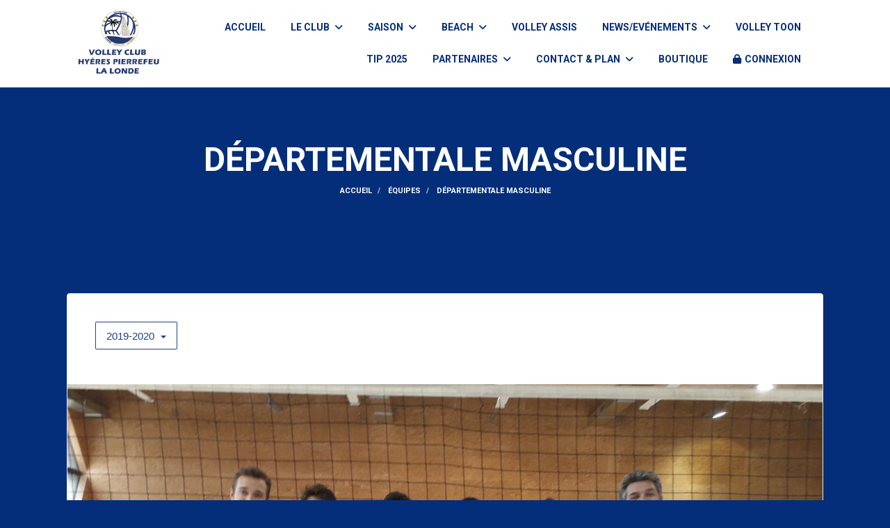

--- FILE ---
content_type: text/html; charset=UTF-8
request_url: https://volleyclubhyerespierrefeulalonde.fr/departementalemasculine/2019-2020
body_size: 10390
content:
<!DOCTYPE html><html lang="fr" data-theme="light" data-theme-preference="system"><head><meta charset="UTF-8" /><title>Départementale M | Volley Club Hyères Pierrefeu La Londe | VCHPL</title><meta name="description" content="Bienvenue sur le site officiel du VCHPL, le Volley Club Hyères Pierrefeu La Londe. Retrouvez toutes les informations sur le club, les actualités, les prochains matchs, les résultats ..." /><meta name="keywords" content="vchp, VCHPL , Volley Club Hyères Pierrefeu La Londe, volley club hyères pierrefeu, volley ball hyères, volley-ball hyères, volley ball pierrefeu, volley pierrefeu, volley var, club de sport hyères, volley hyeres, volley Hyeres, volley ball hyeres, beach volley hyeres, club de sport pierrefeu" /><meta name="robots" content="index, follow" /><link rel="icon" href="/public/2432/upload/theme/kal-theme-favicon_1.png" /><link rel="shortcut icon" href="/public/2432/upload/theme/kal-theme-favicon_1.png" /><link rel="apple-touch-icon-precomposed" href="/public/2432/upload/theme/kal-theme-apptouchicon.png" /><meta http-equiv="content-language" content="fr-FR" /><meta http-equiv="language" content="fr-FR" /><link rel="canonical" href="https://volleyclubhyerespierrefeulalonde.fr/departementalemasculine/2019-2020" /><meta name="theme-color" content="#042E7A" /><meta http-equiv="theme-color" content="#042E7A" /><meta name="twitter:card" content="summary_large_image"><meta name="twitter:title" content="Départementale M" /><meta name="twitter:description" content="Bienvenue sur le site officiel du VCHPL, le Volley Club Hyères Pierrefeu La Londe. Retrouvez toutes les informations sur le club, les actualités, les prochains matchs, les résultats ..." /><meta name="twitter:image:src" content="https://volleyclubhyerespierrefeulalonde.fr/public/2432/upload/images/equipes/6/1/departementale_1.jpg" /><meta name="twitter:domain" content="https://volleyclubhyerespierrefeulalonde.fr"><meta property="og:site_name" content="VCHPL" /><meta property="og:locale" content="fr_FR" /><meta property="og:url" content="https://volleyclubhyerespierrefeulalonde.fr/departementalemasculine/2019-2020" /><meta property="og:type" content="website" /><meta property="og:title" content="Départementale M" /><meta property="og:description" content="Bienvenue sur le site officiel du VCHPL, le Volley Club Hyères Pierrefeu La Londe. Retrouvez toutes les informations sur le club, les actualités, les prochains matchs, les résultats ..." /><meta property="og:image" content="https://volleyclubhyerespierrefeulalonde.fr/public/2432/upload/images/equipes/6/1/departementale_1.jpg" /><meta property="og:image:url" content="https://volleyclubhyerespierrefeulalonde.fr/public/2432/upload/images/equipes/6/1/departementale_1.jpg" /><meta property="op:markup_version" content="v1.0"><meta property="fb:pages" content="vhskqrqqclpwb98s3viqyfnk9g4mao" /><meta name="google-site-verification" content="j0bGCnp7E0QwLABrYNw17HSCV2_FS52QByt0WEql_R4" /><link rel="alternate" type="application/rss+xml" href="https://volleyclubhyerespierrefeulalonde.fr/rss/articles" title="Articles"><script type="application/ld+json">{
    "@context": "https://schema.org",
    "@graph": [
        {
            "@type": "Organization",
            "@id": "https://volleyclubhyerespierrefeulalonde.fr#organization",
            "name": "Volley Club Hyères Pierrefeu La Londe",
            "description": "Bienvenue sur le site officiel du VCHPL, le Volley Club Hyères Pierrefeu La Londe. Retrouvez toutes les informations sur le club, les actualités, les prochains matchs, les résultats ...",
            "logo": "//volleyclubhyerespierrefeulalonde.fr/public/2432/upload/theme/kal-theme-logo-header_1.png",
            "url": "https://volleyclubhyerespierrefeulalonde.fr"
        },
        {
            "@type": "WebSite",
            "@id": "https://volleyclubhyerespierrefeulalonde.fr#website",
            "url": "https://volleyclubhyerespierrefeulalonde.fr",
            "name": "Volley Club Hyères Pierrefeu La Londe",
            "publisher": {
                "@id": "https://volleyclubhyerespierrefeulalonde.fr#organization"
            }
        }
    ]
}</script><meta name="viewport" content="width=device-width, initial-scale=1, minimum-scale=1, maximum-scale=1, shrink-to-fit=no" /><link rel="stylesheet" type="text/css" href="//volleyclubhyerespierrefeulalonde.fr/css/font-face.php?20260110+13545" /><link rel="stylesheet" type="text/css" href="//cdn.kalisport.com/lib/bootstrap3/bootstrap.min.css?20260110+13545" /><link rel="stylesheet" type="text/css" href="//cdn.kalisport.com/lib/fontawesome/css/all.min.css?20260110+13545" /><link rel="stylesheet" type="text/css" href="//cdn.kalisport.com/css/weather-icons.min.css?20260110+13545" /><link rel="stylesheet" type="text/css" href="//cdn.kalisport.com/lib/smartmenus/addons/bootstrap/jquery.smartmenus.bootstrap.min.css?20260110+13545" /><link rel="stylesheet" type="text/css" href="//cdn.kalisport.com/lib/owlcarousel/assets/owl.carousel.min.css?20260110+13545" /><link rel="stylesheet" type="text/css" href="//cdn.kalisport.com/lib/bxslider/jquery.bxslider.min.css?20260110+13545" /><link rel="stylesheet" type="text/css" href="//volleyclubhyerespierrefeulalonde.fr/themes/premium_mariners/css/gen.php?20260110+13545" /><link rel="stylesheet" type="text/css" href="//volleyclubhyerespierrefeulalonde.fr/themes/premium_mariners/css/front-office.php?20260110+13545" /><link rel="stylesheet" type="text/css" href="//cdn.kalisport.com/lib/lightbox/css/lightbox.min.css?20260110+13545" /><link rel="stylesheet" type="text/css" href="//cdn.kalisport.com/lib/justifiedGallery/justifiedGallery.min.css?20260110+13545" /><link rel="stylesheet" type="text/css" href="//cdn.kalisport.com/lib/chosen/chosen.min.css?20260110+13545" /><link rel="stylesheet" type="text/css" href="//cdn.kalisport.com/lib/datepicker/css/datepicker3.min.css?20260110+13545" /><link rel="stylesheet" type="text/css" href="//volleyclubhyerespierrefeulalonde.fr/css/tarteaucitron_kalisport.php?20260110+13545" /><link rel="stylesheet" type="text/css" href="//cdn.kalisport.com/lib/bootstrap-sweetalert/dist/sweetalert.css?20260110+13545" /><noscript><div class="alert alert-danger no-round-corner no-margin">Votre navigateur ne supporte pas JavaScript et vous n'avez pas accès à toutes les fonctionnalités du site.<br /><strong>Veuillez vérifier que JavaScript est bien activé sur votre navigateur.</strong></div></noscript><script type="text/javascript">var KAL_RACINE_PATH = "/";var KAL_THEME_PATH = "themes/premium_mariners/";var KAL_PLUGINS_MAJ_DATE = "20260110+13545";var KAL_CKEDITOR_CSS = "/themes/premium_mariners/css/ckeditor.css?20260110+13545";var KAL_CKEDITOR_CONFIG = "/lib/ckeditor/config.js?20260110+13545";var KAL_DATATABLE_FRENCH_URL = "//cdn.kalisport.com/lib/datatables/French.json";var KAL_DATATABLE_SDOM = "<'header-container'l f><'row'<'col-sm-12'tr>><'footer-container'i p>";var KAL_IFRAMELY_APIKEY = "606302089c71717c7c3edb";var KAL_BLOCS_ENCARTPUB_SPEED = 5000;var KAL_BLOCS_ENCARTPUB_ANIMATION_SPEED = 1000;var KAL_BLOC_GAMELINE_AUTOPLAY = false;var SESSION_UTILISATEUR_ID = 0;</script><script type="text/javascript" src="//cdn.kalisport.com/lib/jquery.min.js?20260110+13545"  /></script><script type="text/javascript" src="//cdn.kalisport.com/lib/jquery-ui-1.11.4/jquery-ui.min.js"  /></script><script type="text/javascript" src="//cdn.kalisport.com/lib/bootstrap3/bootstrap.min.js?20260110+13545"  /></script><script type="text/javascript" src="//cdn.kalisport.com/lib/smartmenus/jquery.smartmenus.min.js?20260110+13545"  /></script><script type="text/javascript" src="//cdn.kalisport.com/lib/smartmenus/addons/bootstrap/jquery.smartmenus.bootstrap.min.js?20260110+13545"  /></script><script type="text/javascript" src="//cdn.kalisport.com/lib/lightbox/js/lightbox.min.js?20260110+13545"  /></script><script type="text/javascript" src="//cdn.kalisport.com/lib/fullcalendar/dist/index.global.min.js?20260110+13545"  /></script><script type="text/javascript" src="//cdn.kalisport.com/lib/fullcalendar/packages/core/locales/fr.global.min.js?20260110+13545"  /></script><script type="text/javascript" src="//cdn.kalisport.com/lib/jshashtable/hashtable.min.js?20260110+13545"  /></script><script type="text/javascript" src="//cdn.kalisport.com/lib/jquery.numberformatter-1.2.4.min.js?20260110+13545"  /></script><script type="text/javascript" src="//cdn.kalisport.com/lib/owlcarousel/owl.carousel.min.js?20260110+13545"  /></script><script type="text/javascript" src="//cdn.kalisport.com/lib/tarteaucitron/tarteaucitron.min.js?20260110+13545"  /></script><script type="text/javascript">
    var showEncarts = [];
    $(document).ready(function(){
        var gameline = '.gameline .carousel';
        if ($(gameline).length > 0) {
            var nbItem  = 0;
            $(gameline).each( function( index ) {
                var iTmp = $(this).find('.item').length;
                if(iTmp > nbItem) nbItem = iTmp;
            });

            var bLoop = false;
            var bNav = false;
            if (nbItem > 1) {
                bLoop = true;
                bNav = true;
            }

            $(gameline).owlCarousel({
                loop: bLoop,
                nav: bNav,
                navText: ['<i class="fa fa-solid fa-chevron-left">','<i class="fa fa-solid fa-chevron-right">'],
                dots: false,
                margin: 0,
                autoplay: KAL_BLOC_GAMELINE_AUTOPLAY,
                autoplayHoverPause: true,
                responsiveClass: true,
                responsive:{
                    0:{
                        items: 2
                    },
                    450:{
                        items: 3
                    },
                    600:{
                        items: 4
                    },
                    768:{
                        items: 5
                    },
                    840:{
                        items: 6
                    },
                    1000:{
                        items: 7
                    },
                    1200:{
                        items: 8
                    }
                }
            });
            str = gameline+' .owl-stage';
            $(str).width(  $(str).width() +2 );
        }

        /***********************/

      var carouselEncarts = '.owl-encarts';
      if( $(carouselEncarts).length > 0 ) {
        var maxItem   = 7;
        var bLoop     = true;
        var bAutoplay = true;

        var nbItem  = 0;
        $(carouselEncarts).each( function( index ) {
          var iTmp = $(this).find('.item').length;
          if(iTmp > nbItem) nbItem = iTmp;
        });

        if(nbItem < maxItem){
          maxItem   = nbItem;
          bLoop     = false;
          bAutoplay = false;
        }

        if( $(window).width() < 1000 ){
          bLoop     = true;
          bAutoplay = true;
        }

        $(carouselEncarts).on('initialized.owl.carousel',function(property){
            owlActiveEncarts();
        });

        $(carouselEncarts).owlCarousel({
            loop               : bLoop,
            nav                : false,
            dots               : false,
            autoplay           : bAutoplay,
            autoplayHoverPause : true,
            autoplayTimeout    : KAL_BLOCS_ENCARTPUB_SPEED,
            smartSpeed         : KAL_BLOCS_ENCARTPUB_ANIMATION_SPEED,
            margin             : 20,
            callbacks          : true,
            info               : true,
            responsiveClass    : true,
            responsive         : {
                0:{
                    items : 1
                },
                300:{
                    items : 2
                },
                600:{
                    items : 3
                },
                800:{
                    items : 4
                },
                1000:{
                    items : maxItem
                }
            }
        });

        $(carouselEncarts).on('changed.owl.carousel',function(property){
            owlActiveEncarts();
        });

        function owlActiveEncarts(){
            var hookBloc  = $(carouselEncarts).attr('data-hook');

            ctrlShowEncarts = [];

            $(carouselEncarts+' .owl-item.active').each( function( index ) {
                var eItem = $(this).find('.item');
                var id    = eItem.attr('data-id');
                var hook  = eItem.attr('data-hook');
                
                if(id != '' && hook != '' && isInView(this)){
                    if (typeof showEncarts[ hook ] === 'undefined'){
                        showEncarts[ hook ] = [];
                    }
    
                    ctrlShowEncarts[ id ] = true;
    
                    if (typeof showEncarts[ hook ][ id ] === 'undefined'){
                        // Appel AJAX
                        $.ajax({
                            url: KAL_RACINE_PATH + 'controller/partenaires/ajax.php?id=' + id + '&hook=' + hook
                        }).done(function() {
                            //console.log('Vue ++');
                        });
                    }
                }
            });

            showEncarts[ hookBloc ] = ctrlShowEncarts;
        }
      }

      /***********************/

      /***********************/

        var idSliderImg = '.slider-img';
        if ($(idSliderImg).length > 0) {
            var bLoop = true;
            var bAutoplay = true;
            var bNav = true;

            $(idSliderImg).each( function( index ) {
                var iTmp = $(this).find('.item').length;
                if (iTmp <= 1) {
                    bLoop = false;
                    bAutoplay = false;
                    bNav = false;
                }
            });

            $(idSliderImg).owlCarousel({
                loop               : bLoop,
                autoplay           : bAutoplay,
                autoplayHoverPause : bAutoplay,
                autoplayTimeout    : 5000,
                nav                : bNav,
                navText            : ['<i class="fa fa-solid fa-angle-left">','<i class="fa fa-solid fa-angle-right">'],
                dots               : true,
                margin             : 0,
                responsiveClass    : true,
                responsive         : {
                    0: { items: 1 }
                },
                callbacks : true,
                info      : true
            });
        }

        var idSliderImgCover = '.slider-cover.page-cover';
        if ($(idSliderImgCover).length > 0) {
            var bLoop = true;
            var bAutoplay = true;
            var bNav = true;

            $(idSliderImgCover).each( function( index ) {
                var iTmp = $(this).find('.item').length;
                if (iTmp <= 1) {
                    bLoop = false;
                    bAutoplay = false;
                    bNav = false;
                }
            });

            $(idSliderImgCover).owlCarousel({
                loop            : bLoop,
                autoplay        : bAutoplay,
                autoplayTimeout : 5000,
                nav             : bNav,
                navText         : ['<i class="fa fa-solid fa-angle-left">','<i class="fa fa-solid fa-angle-right">'],
                dots            : true,
                margin          : 0,
                responsiveClass : true,
                responsive : {
                    0: { items: 1 }
                },
                callbacks  : true,
                info       : true,
                autoHeight : true
            });
        }
    });
    (function() {
        var po = document.createElement('script'); po.type = 'text/javascript'; po.async = true;
        po.src = 'https://apis.google.com/js/plusone.js?publisherid=115078143669127937148';
        var s = document.getElementsByTagName('script')[0]; s.parentNode.insertBefore(po, s);
    })();
$('.carousel').carousel();
                    tarteaucitron.init({
                        //'privacyUrl': 'https://volleyclubhyerespierrefeulalonde.fr/protection-des-donnees', /* Privacy policy url */
                        'bodyPosition': 'bottom', /* or top to bring it as first element for accessibility */

                        'hashtag': '#tarteaucitron', /* Open the panel with this hashtag */
                        'cookieName': 'rgpdKAL-2432-volleyclubhyerespierrefeulalonde', /* Cookie name */
                    
                        'orientation': 'bottom', /* Banner position (top - bottom) */
                        
                        'groupServices': false, /* Group services by category */
                        'showDetailsOnClick': true, /* Click to expand the description */
                        'serviceDefaultState': 'wait', /* Default state (true - wait - false) */

                        'showAlertSmall': false, /* Show the small banner on bottom right */
                        'cookieslist': true, /* Show the cookie list */

                        'showIcon': false, /* Show cookie icon to manage cookies */
                        //'iconSrc': '', /* Optionnal: URL or base64 encoded image */
                        'iconPosition': 'BottomRight', /* Position of the icon between BottomRight, BottomLeft, TopRight and TopLeft */

                        'adblocker': false, /* Show a Warning if an adblocker is detected */

                        'DenyAllCta' : true, /* Show the deny all button */
                        'AcceptAllCta' : true, /* Show the accept all button when highPrivacy on */
                        'highPrivacy': true, /* Disable auto consent */
                        'alwaysNeedConsent': false, /* Ask the consent for 'Privacy by design' services */

                        'handleBrowserDNTRequest': true, /* If Do Not Track == 1, disallow all */
                    
                        'removeCredit': false, /* Remove credit link */
                        'moreInfoLink': true, /* Show more info link */
                        'useExternalCss': false, /* If false, the tarteaucitron.css file will be loaded */
                        'useExternalJs': false, /* If false, the tarteaucitron.js file will be loaded */
                    
                        'cookieDomain': '.volleyclubhyerespierrefeulalonde.fr', /* Shared cookie for subdomain website */

                        'readmoreLink': 'https://volleyclubhyerespierrefeulalonde.fr/protection-des-donnees', /* Change the default readmore link pointing to tarteaucitron.io */
                        
                        'mandatory': true, /* Show a message about mandatory cookies */
                        'mandatoryCta': true, /* Show the disabled accept button when mandatory on */
                    
                        //'customCloserId': '', /* Optional a11y: Custom element ID used to open the panel */

                        'googleConsentMode': false, /* Enable Google Consent Mode v2 for Google ads and GA4 */

                        'partnersList': false /* Details the number of partners on the popup and middle banner */
                    });
                </script></head><body id="body" class="fond" data-twttr-rendered="true" itemscope itemtype="http://schema.org/Blog" data-theme="premium_mariners" data-srv="x094"><div id="scroll-top"></div><div id="website-container"><div id="hook-header"></div>

<div id="header-container">
    <div id="header">

        <div class="navbar navbar-transparent">
            <div class="container">

                <div id="header-inside-container">
                    <div class="navbar-header">
                                                <ul id="menu-user-mobile" class="visible-xs">
                                                            <li class="h-font text-center">
                                    <a href="https://volleyclubhyerespierrefeulalonde.fr/connexion">
                                        <i class="fa fa-solid fa-lock m0"></i>
                                        <span class="str-min h-font">
                                                                                            Connexion
                                                                                    </span>
                                    </a>
                                </li>
                                                    </ul>

                        <button 
                            type="button" 
                            class="navbar-toggle collapsed" 
                            data-toggle="collapse" 
                            data-target="#menu-container" 
                            aria-expanded="false"
                        >
                            <span class="visible-xs h-font">Menu</span>
                            <span class="burger">
                                <span class="icon-bar"></span>
                                <span class="icon-bar"></span>
                                <span class="icon-bar"></span>
                            </span>
                        </button>

                        <a href="https://volleyclubhyerespierrefeulalonde.fr" class="navbar-brand">
                                                            <img src="/public/2432/upload/theme/kal-theme-logo-header_1.png" alt="Logo Volley Club Hyères Pierrefeu La Londe" />
                                                    </a>
                    </div><!-- /.navbar-header -->

                                        <div 
                        id="menu-container" 
                        class="navbar navbar-collapse collapse"
                    >
                        <ul 
                            id="menu" 
                            class="nav navbar-nav sm" 
                        >
                            
                        <li class="h-font ">
                <a 
                    href="https://volleyclubhyerespierrefeulalonde.fr"
                                    >
                    Accueil
                                    </a>

                            </li>
                                <li class="h-font ">
                <a 
                    href="https://volleyclubhyerespierrefeulalonde.fr/clubvchp"
                                    >
                    Le club
                    <i class="fa fa-solid fa-angle-down ml4 mr0"></i>                </a>

                                    <ul class="dropdown-menu">
                                                                                    <li class="">
                                    <a 
                                        href="https://volleyclubhyerespierrefeulalonde.fr/bureauduvchpl"
                                                                            >
                                        Le bureau
                                        <i class="fa fa-solid fa-angle-right"></i>                                    </a>

                                                                            <ul class="dropdown-menu">
                                                                                                                                                <li>
                                                        <a 
                                                            href="https://volleyclubhyerespierrefeulalonde.fr/bureauduvchpl-1"
                                                                                                                    >
                                                            BUREAU
                                                        </a>
                                                    </li>
                                                                                                                                    </ul>
                                                                    </li>
                                                                                                                <li class="">
                                    <a 
                                        href="https://volleyclubhyerespierrefeulalonde.fr/inscription"
                                                                            >
                                        Inscription
                                                                            </a>

                                                                    </li>
                                                                                                                <li class="">
                                    <a 
                                        href="https://volleyclubhyerespierrefeulalonde.fr/documents"
                                                                            >
                                        Documents
                                                                            </a>

                                                                    </li>
                                                                                                                <li class="">
                                    <a 
                                        href="https://volleyclubhyerespierrefeulalonde.fr/palmaresduvchp"
                                                                            >
                                        Palmarès
                                                                            </a>

                                                                    </li>
                                                                                                                <li class="">
                                    <a 
                                        href="https://volleyclubhyerespierrefeulalonde.fr/labelsduvchp"
                                                                            >
                                        Labels
                                                                            </a>

                                                                    </li>
                                                                                                                <li class="">
                                    <a 
                                        href="https://volleyclubhyerespierrefeulalonde.fr/photosduvchp"
                                                                            >
                                        Photos
                                                                            </a>

                                                                    </li>
                                                                        </ul>
                            </li>
                                <li class="h-font ">
                <a 
                    href="https://volleyclubhyerespierrefeulalonde.fr/saisonduvchp"
                                    >
                    Saison
                    <i class="fa fa-solid fa-angle-down ml4 mr0"></i>                </a>

                                    <ul class="dropdown-menu">
                                                                                    <li class="">
                                    <a 
                                        href="https://volleyclubhyerespierrefeulalonde.fr/resultatsetmatchsduvchp"
                                                                            >
                                        Résultats / Matchs
                                                                            </a>

                                                                    </li>
                                                                        </ul>
                            </li>
                                <li class="h-font ">
                <a 
                    href="https://volleyclubhyerespierrefeulalonde.fr/beachvchpl"
                                    >
                    BEACH
                    <i class="fa fa-solid fa-angle-down ml4 mr0"></i>                </a>

                                    <ul class="dropdown-menu">
                                                                                    <li class="">
                                    <a 
                                        href="https://volleyclubhyerespierrefeulalonde.fr/beach"
                                                                            >
                                        Beach Volley avec Yull
                                                                            </a>

                                                                    </li>
                                                                                                                <li class="">
                                    <a 
                                        href="https://volleyclubhyerespierrefeulalonde.fr/beachloisirs"
                                                                            >
                                        Beach Volley loisirs adultes
                                                                            </a>

                                                                    </li>
                                                                        </ul>
                            </li>
                                <li class="h-font ">
                <a 
                    href="https://volleyclubhyerespierrefeulalonde.fr/volleyassis"
                                    >
                    VOLLEY ASSIS
                                    </a>

                            </li>
                                <li class="h-font ">
                <a 
                    href="https://volleyclubhyerespierrefeulalonde.fr/articlesduvchp"
                                    >
                    News/Evénements
                    <i class="fa fa-solid fa-angle-down ml4 mr0"></i>                </a>

                                    <ul class="dropdown-menu">
                                                                                    <li class="">
                                    <a 
                                        href="https://volleyclubhyerespierrefeulalonde.fr/beachete2024"
                                                                            >
                                        PROGRAMME BEACH ETE 2025
                                                                            </a>

                                                                    </li>
                                                                                                                <li class="">
                                    <a 
                                        href="https://volleyclubhyerespierrefeulalonde.fr/forums-des-associations-2024-2025"
                                                                            >
                                        FORUMS DES ASSOCIATIONS 2025-2026
                                                                            </a>

                                                                    </li>
                                                                                                                <li class="">
                                    <a 
                                        href="https://volleyclubhyerespierrefeulalonde.fr/halloween2024"
                                                                            >
                                        HALLOWEEN 2025
                                                                            </a>

                                                                    </li>
                                                                                                                <li class="">
                                    <a 
                                        href="https://volleyclubhyerespierrefeulalonde.fr/tournoi-fluo-vchpl"
                                                                            >
                                        TOURNOI FLUO
                                                                            </a>

                                                                    </li>
                                                                                                                <li class="">
                                    <a 
                                        href="https://volleyclubhyerespierrefeulalonde.fr/tounoivolleyassisvchpl"
                                                                            >
                                        TOURNOI VOLLEY ASSIS
                                                                            </a>

                                                                    </li>
                                                                                                                <li class="">
                                    <a 
                                        href="https://volleyclubhyerespierrefeulalonde.fr/coupe-de-france-pro"
                                                                            >
                                        COUPE DE FRANCE PRO
                                                                            </a>

                                                                    </li>
                                                                        </ul>
                            </li>
                                <li class="h-font ">
                <a 
                    href="https://volleyclubhyerespierrefeulalonde.fr/volleytoon"
                                    >
                    VOLLEY TOON
                                    </a>

                            </li>
                                <li class="h-font ">
                <a 
                    href="https://volleyclubhyerespierrefeulalonde.fr/tip"
                                    >
                    TIP 2025
                                    </a>

                            </li>
                                <li class="h-font ">
                <a 
                    href="https://volleyclubhyerespierrefeulalonde.fr/partenaires"
                                    >
                    Partenaires
                    <i class="fa fa-solid fa-angle-down ml4 mr0"></i>                </a>

                                    <ul class="dropdown-menu">
                                                                                    <li class="">
                                    <a 
                                        href="https://volleyclubhyerespierrefeulalonde.fr/nospartenairesvchp"
                                                                            >
                                        Nos partenaires
                                                                            </a>

                                                                    </li>
                                                                                                                <li class="">
                                    <a 
                                        href="https://volleyclubhyerespierrefeulalonde.fr/devenirpartenaireduvchp"
                                                                            >
                                        Devenir partenaire
                                                                            </a>

                                                                    </li>
                                                                        </ul>
                            </li>
                                <li class="h-font ">
                <a 
                    href="https://volleyclubhyerespierrefeulalonde.fr/contactetplan"
                                    >
                    Contact &amp; plan
                    <i class="fa fa-solid fa-angle-down ml4 mr0"></i>                </a>

                                    <ul class="dropdown-menu">
                                                                                    <li class="">
                                    <a 
                                        href="https://volleyclubhyerespierrefeulalonde.fr/contactvchp"
                                                                            >
                                        Nous contacter
                                                                            </a>

                                                                    </li>
                                                                                                                <li class="">
                                    <a 
                                        href="https://volleyclubhyerespierrefeulalonde.fr/gymnases"
                                                                            >
                                        Gymnases
                                        <i class="fa fa-solid fa-angle-right"></i>                                    </a>

                                                                            <ul class="dropdown-menu">
                                                                                                                                                <li>
                                                        <a 
                                                            href="https://volleyclubhyerespierrefeulalonde.fr/gymnasedecostebelle"
                                                                                                                    >
                                                            Gymnase de Costebelle
                                                        </a>
                                                    </li>
                                                                                                                                                                                                <li>
                                                        <a 
                                                            href="https://volleyclubhyerespierrefeulalonde.fr/gymnasedupasdelagarenne"
                                                                                                                    >
                                                            Gymnase du Pas de la Garenne
                                                        </a>
                                                    </li>
                                                                                                                                                                                                <li>
                                                        <a 
                                                            href="https://volleyclubhyerespierrefeulalonde.fr/gymnasedelalonde"
                                                                                                                    >
                                                            Gymnase de La Londe
                                                        </a>
                                                    </li>
                                                                                                                                                                                                <li>
                                                        <a 
                                                            href="https://volleyclubhyerespierrefeulalonde.fr/gymnasedugolfhotel"
                                                                                                                    >
                                                            Gymnase du Golf Hôtel
                                                        </a>
                                                    </li>
                                                                                                                                    </ul>
                                                                    </li>
                                                                                                                <li class="">
                                    <a 
                                        href="https://volleyclubhyerespierrefeulalonde.fr/terrainsdelapalmeraie"
                                                                            >
                                        Terrains de la Palmeraie
                                                                            </a>

                                                                    </li>
                                                                        </ul>
                            </li>
                                <li class="h-font ">
                <a 
                    href="https://volleyclubhyerespierrefeulalonde.fr/boutique"
                                    >
                    BOUTIQUE
                                    </a>

                            </li>
            
                                                                                        <li class="h-font hidden-xs">
                                    <a href="https://volleyclubhyerespierrefeulalonde.fr/connexion">
                                        <i class="fa fa-solid fa-lock mr5"></i>Connexion                                    </a>
                                </li>
                                                    </ul>
                    </div>
                </div><!-- /#header-inside-container -->

            </div><!-- /.container -->
        </div><!-- /.navbar-transparent -->
    </div><!-- #header -->

    <div id="hook-pre-contenu"></div>

</div><!-- #header-container -->
    <div class="page-heading">
        <div class="container">
            <h1 class="page-title">
                                    DÉPARTEMENTALE MASCULINE
                            </h1>
                            <ol class="breadcrumb h-font">
                                                                        <li itemprop="itemListElement" itemscope itemtype="http://schema.org/ListItem">
                                <a href="https://volleyclubhyerespierrefeulalonde.fr" itemprop="item">
                                    <span itemprop="name">Accueil</span>
                                </a>
                            </li>
                                                                                                <li itemprop="itemListElement" itemscope itemtype="http://schema.org/ListItem">
                                <a href="https://volleyclubhyerespierrefeulalonde.fr/equipesduvchp" itemprop="item">
                                    <span itemprop="name">Équipes</span>
                                </a>
                            </li>
                                                                                                <li itemprop="itemListElement" itemscope itemtype="http://schema.org/ListItem" class="active">
                                <a href="https://volleyclubhyerespierrefeulalonde.fr/departementalemasculine/2019-2020" itemprop="item">
                                    <span itemprop="name">DÉPARTEMENTALE MASCULINE</span>
                                </a>
                            </li>
                                                            </ol>
                    </div><!-- /.container -->
    </div><!-- /.page-heading -->




    

<div class="container">
    <div id="page" class="equipe-fiche departementalemasculine row">
        <div id="content" class="col-md-12 col-sm-12 ">

<div class="panel panel-primary">
    
            <div class="panel-body">
            <div class="header">
                                    <div class="btn-group">
        <button type="button" class="btn btn-default dropdown-toggle" data-toggle="dropdown">
                                                                                                                                                                        2019-2020                        <span class="ml5 caret"></span>
        </button>
        <ul class="dropdown-menu">
                            <li class="">
                        <a href="https://volleyclubhyerespierrefeulalonde.fr/departementalemasculine/2024-2025">Saison 2024-2025</a>
                </li>
                            <li class="">
                        <a href="https://volleyclubhyerespierrefeulalonde.fr/departementalemasculine/2023-2024">Saison 2023-2024</a>
                </li>
                            <li class="">
                        <a href="https://volleyclubhyerespierrefeulalonde.fr/departementalemasculine/2022-2023">Saison 2022-2023</a>
                </li>
                            <li class="">
                        <a href="https://volleyclubhyerespierrefeulalonde.fr/departementalemasculine/2021-2022">Saison 2021-2022</a>
                </li>
                            <li class="">
                        <a href="https://volleyclubhyerespierrefeulalonde.fr/departementalemasculine/2020-2021">Saison 2020-2021</a>
                </li>
                            <li class="active">
                        <a href="https://volleyclubhyerespierrefeulalonde.fr/departementalemasculine/2019-2020">Saison 2019-2020</a>
                </li>
                    </ul>
    </div>

            </div>

            </div><!-- /.panel-body -->
            
                                                            <div class="page-cover">
                        <a href="/public/2432/upload/images/equipes/6/1/departementale_1.jpg" data-lightbox="equipe" title="">
                            <img src="/assets/img/default-ll.png" data-src="/public/2432/upload/images/equipes/6/1/departementale_1.jpg" 
                                 alt="DÉPARTEMENTALE MASCULINE - Volley Club Hyères Pierrefeu La Londe" class="kll" />
                                                    </a>
                    </div>
                            
                        
            <!-- Nav tabs -->
            <ul class="nav nav-tabs nav-justified hidden-print" role="tablist">
                <li role="presentation" class="active"><a href="#infos" aria-controls="infos" role="tab" data-toggle="tab">Infos</a></li>
                                                    <li role="presentation"><a href="#matchs" aria-controls="matchs" role="tab" data-toggle="tab">Calendrier</a></li>
                                                            </ul>

            <!-- Tab panes -->
            <div class="tab-content">
                <div role="tabpanel" class="tab-pane active" id="infos">
                    
                                        
                                        
                                        
                    
                    
                    
                    
                    
                    
                </div>
                                                    <div role="tabpanel" class="tab-pane" id="matchs">
                        <div class="table-responsive">
  <table class="table table-striped table-sm table-bordered table-matchs">
                                                    
                  
        
                                                                                    
                            
          <tr class="active">
            <td colspan="5" class="text-center h-font">Mars 2020</td>
          </tr>
                
        <tr>
          <td class="text-center">
            <span class="hidden-xs">07 mars</span>
            <span class="visible-xs">07/03</span>
          </td>
          <td class="text-right">
                          <span class="hidden-xs"><strong>DÉPARTEMENTALE MASCULINE</strong></span>
              <span class="visible-xs"><strong>DEPM</strong></span>
                        
                          <img class="logo-club home hidden-xs" src="/public/2432/upload/images/clubs/logo-volley-club-hyeres-pierrefeu-la-londe-carre.png" />
                      </td>
          <td class="text-center score">
                        
            <span class="u-hover"><strong>3</strong>&nbsp;-&nbsp;1</span>
            
                        
                        
                        
            <script type="application/ld+json">
              {
                "@context": "https://schema.org/",
                "@type": "SportEvent",
                "name": "DÉPARTEMENTALE MASCULINE - DRAGUIGNAN / LE LUC",
                "url": "",
                "startDate": "2020-03-07T17:00+02:00",
                "awayTeam": {
                  "@type": "SportTeam",
                  "name" : "DRAGUIGNAN / LE LUC",
                  "sameAs" : ""
                },
                "homeTeam": {
                  "@type": "SportTeam",
                  "name" : "DÉPARTEMENTALE MASCULINE",
                  "sameAs" : "https://volleyclubhyerespierrefeulalonde.fr"
                }
              }
            </script>
              
          </td>
          <td class="text-left">
                          <img class="logo-club away hidden-xs" src="https://volleyclubhyerespierrefeulalonde.fr/assets/img/icones/undefined-logo.png" />
            
                          <span class="hidden-xs">DRAGUIGNAN / LE LUC</span>
              <span class="visible-xs">DRAGUIGNAN / LE LUC</span>
                      </td>
          <td class="text-center hidden-xs"><span class="label label-warning">DEP</span></td>
        </tr>      
                                          
                  
        
                                                                                    
                
        <tr>
          <td class="text-center">
            <span class="hidden-xs">21 mars</span>
            <span class="visible-xs">21/03</span>
          </td>
          <td class="text-right">
                          <span class="hidden-xs">DÉPARTEMENTALE MASCULINE</span>
              <span class="visible-xs">DEPM</span>
                        
                          <img class="logo-club home hidden-xs" src="/public/2432/upload/images/clubs/logo-volley-club-hyeres-pierrefeu-la-londe-carre.png" />
                      </td>
          <td class="text-center score">
                        
            <span class="u-hover">Annulé</span>
            
                        
                        
                        
            <script type="application/ld+json">
              {
                "@context": "https://schema.org/",
                "@type": "SportEvent",
                "name": "DÉPARTEMENTALE MASCULINE - VIDAUBAN",
                "url": "",
                "startDate": "2020-03-21T15:00+02:00",
                "awayTeam": {
                  "@type": "SportTeam",
                  "name" : "VIDAUBAN",
                  "sameAs" : "http://club.quomodo.com/vidauban-volleyball"
                },
                "homeTeam": {
                  "@type": "SportTeam",
                  "name" : "DÉPARTEMENTALE MASCULINE",
                  "sameAs" : "https://volleyclubhyerespierrefeulalonde.fr"
                }
              }
            </script>
              
          </td>
          <td class="text-left">
                          <img class="logo-club away hidden-xs" src="/public/2432/upload/images/clubs-adverses/logo-vidauban-volley-ball.png" />
            
                          <span class="hidden-xs">VIDAUBAN</span>
              <span class="visible-xs">VIDAUBAN</span>
                      </td>
          <td class="text-center hidden-xs"><span class="label label-warning">DEP</span></td>
        </tr>      
           
  </table>
</div>                    </div>
                                                            </div>
        
</div><!-- /.panel -->            

                                                                <div class="social-share panel">
    
    <div class="row">
        <div class="col-xs-3">
            <a 
                class="btn btn-whatsapp btn-block" 
                href="https://api.whatsapp.com/send?text=https://volleyclubhyerespierrefeulalonde.fr/departementalemasculine/2019-2020"
                target="_blank"
            >
                <i class="fa fa-brands fa-whatsapp m0"></i>
                <span class="hidden-xs ml10">Partager sur WhatsApp</span>
            </a>
        </div><!-- /.col -->

        <div class="col-xs-3">
            <a 
                class="btn btn-facebook btn-block" 
                href="https://www.facebook.com/sharer/sharer.php?u=https://volleyclubhyerespierrefeulalonde.fr/departementalemasculine/2019-2020&fbrefresh=kalisport" 
                target="_blank"
            >
                <i class="fa fa-brands fa-facebook-f m0"></i>
                <span class="hidden-xs ml10">Partager sur Facebook</span>
            </a>
        </div><!-- /.col -->

        <div class="col-xs-3">
            <a 
                class="btn btn-linkedin btn-block" 
                href="https://www.linkedin.com/sharing/share-offsite/?url=https://volleyclubhyerespierrefeulalonde.fr/departementalemasculine/2019-2020" 
                target="_blank"
            >
                <i class="fa fa-brands fa-linkedin m0"></i>
                <span class="hidden-xs ml10">Partager sur LinkedIn</span>
            </a>
        </div><!-- /.col -->

        <div class="col-xs-3">
            <a 
                class="btn btn-twitter btn-block" 
                href="https://x.com/intent/post/?url=https://volleyclubhyerespierrefeulalonde.fr/departementalemasculine/2019-2020" 
                target="_blank"
            >
                <i class="fa fa-brands fa-x-twitter m0"></i>
                <span class="hidden-xs ml10">Partager sur X</span>
            </a>
        </div><!-- /.col -->
    </div><!-- /.row -->

</div><!-- /.social-share -->                            
        </div> <!-- END CONTENT -->
        
                
        <div class="clearfix"></div>
    </div> <!-- END PAGE -->
    
</div> <!--  END CONTAINER -->

<div id="hook-post-contenu">
        <div id="footer-social-club" class="bloc-social-club text-center panel">
        <div class="container">
                            <h3><span>Réseaux sociaux du club</span></h3>
                        
            <div class="social-group">  
                                    <div class="social-item">
                        <a href="https://www.facebook.com/volleyclubhyerespierrefeulalonde/" target="_blank" style="color: #3b5998;">
                            <i class="fa fa-brands fa-facebook"></i>
                        </a>
                    </div>
                                    <div class="social-item">
                        <a href="https://www.youtube.com/@VCHP2L83" target="_blank" style="color: #ff0000;">
                            <i class="fa fa-brands fa-youtube"></i>
                        </a>
                    </div>
                                    <div class="social-item">
                        <a href="https://www.instagram.com/vchpl83/" target="_blank" style="color: #405de6;">
                            <i class="fa fa-brands fa-instagram"></i>
                        </a>
                    </div>
                            </div>
            
        </div>
    </div>

</div>

<div id="footer-container">
    <div class="container">
        <div id="footer">
            <div id="menu-footer">
                <ul>
                                                                                                        <li>
                                    <a class="h-font"
                                                                                    href="https://volleyclubhyerespierrefeulalonde.fr/protection-des-donnees"
                                                                                
                                                                            >
                                        Protection des données  
                                    </a>
                                </li>
                                                                                                                <li>
                                    <a class="h-font"
                                                                                    href="https://volleyclubhyerespierrefeulalonde.fr/plan-du-site"
                                                                                
                                                                            >
                                        Plan du site  
                                    </a>
                                </li>
                                                                                                                <li>
                                    <a class="h-font"
                                                                                    href="https://volleyclubhyerespierrefeulalonde.fr/mentions-legales"
                                                                                
                                                                            >
                                        Mentions Légales  
                                    </a>
                                </li>
                                                                                                                <li>
                                    <a class="h-font"
                                                                                    href="#tarteaucitron"
                                                                                
                                                                            >
                                        Gestion des cookies  
                                    </a>
                                </li>
                                                                                        </ul>
            </div>
        </div>
    </div>
    
    <div id="footer-signature">
        <div class="container">
            <div class="row">
                <div class="col-sm-9">
                    <p class="name h-font">Volley Club Hyères Pierrefeu La Londe</p>                    <p>
                        &copy; 2026 Tous droits réservés 
                        
                                                                            - Propulsé par <a href="https://www.kalisport.com/kalisport/logiciel/volley-ball" target="_blank">Kalisport, logiciel tout-en-un pour club de volley</a>
                                            </p>
                </div>
                <div class="col-sm-3 logo-container">
                                            <a href="https://volleyclubhyerespierrefeulalonde.fr/" title="Page d'accueil" class="logo">
                            <img src="/public/2432/upload/theme/kal-theme-logo-footer.png" alt="Logo Volley Club Hyères Pierrefeu La Londe" />
                        </a>
                                    </div>
            </div>
        </div>
    </div>
</div>

<div id="hook-footer"></div></div><!-- /#website-container --><div id="js-container" class="hidden"><script type="text/javascript" src="//cdn.kalisport.com/js/ajax-upload/custom.min.js?20260110+13545"  /></script><script type="text/javascript" src="//cdn.kalisport.com/lib/justifiedGallery/jquery.justifiedGallery.min.js?20260110+13545"  /></script><script type="text/javascript" src="//cdn.kalisport.com/lib/bxslider/jquery.bxslider.min.js?20260110+13545"  /></script><script type="text/javascript" src="//volleyclubhyerespierrefeulalonde.fr/js/kalisport.min.js?20260110+13545"  /></script><script type="text/javascript" src="//cdn.kalisport.com/lib/chosen/chosen.jquery.min.js?20260110+13545"  /></script><script type="text/javascript" src="//cdn.kalisport.com/lib/datepicker/js/bootstrap-datepicker.min.js?20260110+13545"  /></script><script type="text/javascript" src="//cdn.kalisport.com/lib/datepicker/js/locales/bootstrap-datepicker.fr.js?20260110+13545"  /></script><script type="text/javascript" src="//cdn.kalisport.com/lib/bootstrap-sweetalert/dist/sweetalert.min.js?20260110+13545"  /></script><script type="text/javascript" src="//cdn.kalisport.com/js/sweetalert.kalisport.min.js?20260110+13545"  /></script><script type="text/javascript" src="//cdn.kalisport.com/lib/jquery.lazy/jquery.lazy.min.js?20260110+13545"  /></script><script type="text/javascript" src="//cdn.kalisport.com/lib/jquery.lazy/jquery.lazy.plugins.min.js?20260110+13545"  /></script><script type="text/javascript">$('.dropdown-toggle').dropdown();$('.js-gallery').justifiedGallery({ 'rowHeight': 152, 'captions': false, 'cssAnimation': true, 'fixedHeight': true });
    var pauseValue = parseInt(KAL_BLOCS_ENCARTPUB_SPEED) + parseInt(KAL_BLOCS_ENCARTPUB_ANIMATION_SPEED);
    $('.bxencarts').bxSlider({
        mode: 'fade',
        captions: false,
        auto: true,
        pause: pauseValue,
        autoControls: false,
        slideMargin: 0,
        pager: false,
        controls: false,
        autoHover: true,
        adaptiveHeight: true,
        onSlideAfter: function(currentSlide, totalSlides, currentSlideHtmlObject){
            ctrlShowEncarts = [];

            var id = $(currentSlide).attr('data-id');
            var hook = $(currentSlide).attr('data-hook');

            if(id != '' && hook != '' && isInView(this)){
                if (typeof showEncarts[ hook ] === 'undefined'){
                    showEncarts[ hook ] = [];
                }

                ctrlShowEncarts[ id ] = true;

                if ( typeof showEncarts[ hook ][ id ] === 'undefined' ){
                    // Appel AJAX
                    $.ajax({
                        url: KAL_RACINE_PATH + 'controller/partenaires/ajax.php?id=' + id + '&hook=' + hook
                    }).done(function() {
                        //console.log('Vue ++');
                    });
                }
            }

            showEncarts[ hook ] = ctrlShowEncarts;
        }
    });

    $('.pagevisuel-slider').bxSlider({
        mode: 'fade',
        captions: false,
        slideMargin: 0,
        pager: true,
        pagerCustom: '#pagevisuel-slider-pager',
        controls: true,
        adaptiveHeight: true,
        captions: true
    });

            $(document).ready(function () {
                // TOOLTIP - BOOTSTRAP
                $('body').tooltip({
                    selector: '[data-toggle=tooltip]',
                    container: 'body'
                });
            });
        
            // CHOSEN MULTI-SELECT
            $('.chosen-select').chosen({
                allow_single_deselect: true,
                enable_split_word_search: true,
                search_contains: true,
                placeholder_text_multiple: ' ',
                placeholder_text_single: ' ',
                no_results_text: 'Oups, aucun résultat pour '
            });
        
            $(function() {
                $('.datepicker').datepicker({
                    format: 'dd/mm/yyyy',
                    todayBtn: true,
                    language: 'fr',
                    autoclose: true,
                    todayHighlight: true,
                });
                
                $('.datepicker-birth').datepicker({
                    format: 'dd/mm/yyyy',
                    todayBtn: true,
                    language: 'fr',
                    autoclose: true,
                    todayHighlight: true,
                    endDate: '20/Jan/2026'
                });
            });
        
                $(function() {
                    $('.kll').Lazy({
                        effect: 'fadeIn',
                        effectTime: 60,
                        threshold: 500,
                        delay: 0,
                        afterLoad: function(element) {
                            var el = element instanceof jQuery ? element : $(element);
                            var owlItem = el.closest('.owl-item');
                            if (!owlItem.length) {
                                return;
                            }

                            // Check parent carousel
                            var owlCarousel = owlItem.closest('.owl-carousel');
                            if (!owlCarousel.length) {
                                return;
                            }

                            setTimeout(function() {
                                var api = owlCarousel.data('owl.carousel') || owlCarousel.data('owlCarousel') || owlCarousel.data('OwlCarousel');
                                if (api) {
                                    api.invalidate('height');
                                    api.invalidate('width');
                                    api.refresh();
                                } else {
                                    owlCarousel.trigger('invalidate.owl.carousel').trigger('refresh.owl.carousel');
                                }

                                // On vide la hauteur du premier slide
                                owlCarousel.find('.owl-stage-outer').css('height', '');
                            }, 100);
                        }
                    });
                });
            
                $(document).ready(function () {
                    $('form').submit(function () {
                        // Input
                        $(this).find('input[type=submit]').addClass('disabled');

                        // Button
                        $(this).find('button[type=submit]').addClass('disabled');
                        $(this).find('button[type=submit] .fa').addClass('fa-spinner fa-spin');
                        //
                        $(this).find('button[type=submit].btn-export').removeClass('disabled');
                        $(this).find('button[type=submit].btn-export .fa').removeClass('fa-spinner fa-spin');
                    });
                });
            
                    $(document).ready(function () {
                        $('form.secureForm #answerKa175p0rtFirstName').val('');
                        $('form.secureForm .btn-submit').attr('type', 'submit');
                    });
                
                function strstr(haystack, needle, bool) {
                    var pos = 0;
            
                    haystack += "";
                    pos = haystack.indexOf(needle); 
                    
                    if (pos == -1) {
                        return false;
                    } else {
                        if (bool) {
                            return haystack.substr(0, pos);
                        } else {
                            return haystack.slice(pos);
                        }
                    }
                }
            
                tarteaucitron.user.matomoId = 2577;
                tarteaucitron.user.matomoHost = '//piwik.alkante.com/';
                (tarteaucitron.job = tarteaucitron.job || []).push('matomo');
            </script></div></body></html>

--- FILE ---
content_type: text/css; charset=UTF-8
request_url: https://volleyclubhyerespierrefeulalonde.fr/themes/premium_mariners/css/gen.php?20260110+13545
body_size: 1610
content:
/** Load from cache **/@import url("//fonts.googleapis.com/css?family=Lato:300,400,300italic,400italic,700,900|Roboto:400,400i,700,700i");@import url("//cdn.kalisport.com/css/super-gen.css?20260110+13545");::selection{background-color:#042E7A;color:#FFFFFF;}h1,h2,h3,h4,h5,h6,.h-font{font-family:'Roboto',sans-serif;font-weight:700;}#content #a-la-une .main{min-width:100%;margin-bottom:15px;}#content #a-la-une .main h1 a:hover,#content #a-la-une .main h2 a:hover{color:#042E7A;}#content #a-la-une ul.liste-items{border-top:1px solid #DDD;}#content #a-la-une > ul.liste-items:first-child{border-top:0;}#content #a-la-une > ul.liste-items:first-child li:first-child > div{padding-top:0;}#content #a-la-une.liste .main .container{position:relative;width:auto;padding:0;}#content #a-la-une.liste .main .container{background:#f1f1f1;}#content #a-la-une.liste .main .cover{width:100%;display:block;border-bottom:3px solid #042E7A;height:auto;max-height:450px;overflow:hidden;text-align:center;padding:0;}#content #a-la-une.liste .main .cover img{max-height:100%;left:50%;margin-left:-100%;position:relative;width:auto;max-width:100%;}#content #a-la-une.liste .main .text{text-align:left;padding:8px;}#content #a-la-une.liste .main h1{background:none;}#content #a-la-une.liste .main h1 a{color:#042E7A;text-transform:none;display:block;line-height:1;margin-bottom:5px;}#content #a-la-une.liste .main .meta,#content #a-la-une.liste .main .meta time{font-size:11px;color:#666;}#content #a-la-une.vignettes .container{position:relative;width:auto;padding:0;}#content #a-la-une.vignettes .container,#content #a-la-une.vignettes .row.bloc > div > div{background:#f1f1f1;}#content #a-la-une.vignettes .cover{width:100%;display:block;border-bottom:3px solid #042E7A;height:auto;max-height:450px;overflow:hidden;text-align:center;padding:0;}#content #a-la-une.vignettes .cover img{max-height:100%;left:50%;margin-left:-100%;position:relative;width:auto;max-width:100%;}#content #a-la-une.vignettes .text{text-align:left;padding:8px;}#content #a-la-une.vignettes .main h1{background:none;}#content #a-la-une.vignettes .main h1 a{color:#042E7A;text-transform:none;display:block;line-height:1;margin-bottom:5px;}#content #a-la-une.vignettes .meta,#content #a-la-une.vignettes .meta time{font-size:11px;color:#666;}#content #a-la-une.vignettes .row.bloc > div{margin-bottom:12px;}#content #a-la-une.vignettes .row.bloc > div .cover{height:130px;}#content #a-la-une.vignettes .row.bloc > div .text h2,#content #a-la-une .row.bloc > div .text h2 a{color:#042E7A;font-size:20px;line-height:22px;margin-bottom:5px;}#content #a-la-une.diaporama .carousel{margin-bottom:8px;}#content #a-la-une.diaporama .carousel-caption h2,#content #a-la-une.diaporama .carousel-caption h2 a{color:#042E7A;}#content #a-la-une.diaporama .carousel-caption h2 a{background:#FFFFFF;}#content #a-la-une.diaporama .carousel + #all-news{margin-top:30px;}#all-news{border-top:1px solid #DDD;margin-top:15px;}#all-news .btn{display:inline-block;margin-top:-20px;}dl#infos-equipe{margin-bottom:0;}dl#infos-equipe dt{font-size:18px;}dl#infos-equipe dd{margin-bottom:10px;}dl#infos-equipe dd:last-child{margin-bottom:0;}.liste-player-group{overflow:hidden;}.liste-player-group .item-joueur-equipe{margin:0 0 5px;padding-top:8px;padding-bottom:8px;}.liste-player-group .item-joueur-equipe .photo-container{padding-bottom:0;}.liste-player-group .item-joueur-equipe .photo-container img{width:100%;}.liste-player-group .item-joueur-equipe .infos-container{background:#FFF;}.liste-player-group .item-joueur-equipe .infos{display:flex;padding:0 6px 3px;align-content:center;justify-content:space-between;align-items:center;}.liste-player-group .item-joueur-equipe .infos-container > .infos:first-child{border-top:3px solid #042E7A;padding-top:8px;}.liste-player-group .item-joueur-equipe .infos-container > .infos:last-child{padding-bottom:8px;}.liste-player-group .item-joueur-equipe .infos h4{font-size:17px;margin:0;word-break:break-all;}.liste-player-group .item-joueur-equipe .infos h4 span{display:block;margin-bottom:3px;}.liste-player-group .item-joueur-equipe .infos .number{color:#042E7A;text-align:right;font-size:26px;}.liste-player-group .item-joueur-equipe .infos .fct{color:#042E7A;font-weight:500;text-transform:none;font-size:15px;}.liste-player-group .item-joueur-equipe .infos,.liste-player-group .item-joueur-equipe .infos a{color:#042E7A;}@media (max-width:750px){.liste-player-group .item-joueur-equipe{display:table;width:100%;overflow:hidden;border-top:solid 1px #ccc;padding:15px 0;}.liste-player-group .item-joueur-equipe:first-child{border-top:0;padding-top:5px;}.liste-player-group .item-joueur-equipe .photo-container{display:table-cell;width:30%;vertical-align:top;}.liste-player-group .item-joueur-equipe .infos{display:table-cell;width:70%;background:#FFF;vertical-align:middle;padding:10px 10px 10px 15px;border:0;}.liste-player-group .item-joueur-equipe .infos h4 span{}.liste-player-group .item-joueur-equipe .infos h4,.liste-player-group .item-joueur-equipe .infos .number{display:inline-block;height:auto;vertical-align:middle;width:100%;text-align:left;padding:0;}.liste-player-group .item-joueur-equipe .infos h4{font-size:20px;}.liste-player-group .item-joueur-equipe .infos .number{font-size:16px;}}ul.categories li{background:rgba(4,46,122,0.9);margin-right:2px;}ul.categories li:nth-child(2){background:rgba(4,46,122,0.8);}ul.categories li:nth-child(3){background:rgba(4,46,122,0.7);}ul.categories li:nth-child(4){background:rgba(4,46,122,0.6);}ul.categories li:nth-child(5){background:rgba(4,46,122,0.5);}#content .social-share{position:relative;border:0;font-size:0;margin-top:15px;}#content .social-share .btn{border:0;font-size:13px;text-align:center;font-weight:600;padding:13px;}#content .social-share .btn i{font-size:16px;}#content .social-share .btn span,#content .social-share .btn i{display:inline-block;vertical-align:middle;}#content .social-share .btn-whatsapp:hover{background:rgba(18,140,126,0.85);color:#FFF;}#content .social-share .btn-facebook:hover{background:rgba(83,103,160,0.85);color:#FFF;}#content .social-share .btn-twitter:hover{background:rgba(0,0,0,0.85);color:#FFF;}#content .social-share .btn-google-plus:hover{background:rgba(207,72,50,0.85);color:#FFF;}#fiche-match .bg-custom,#fiche-evenement .bg-custom{}#fiche-match .overlay,#fiche-evenement .overlay{background:url("../../../assets/img/bg/bg-fiche-match-layer.png") 0px -2px;background-size:15px;}#plan-du-site h2{font-size:16px;margin-bottom:4px;}#plan-du-site > ul > li{margin-bottom:10px;}#plan-du-site ul ul{margin-bottom:6px;padding-left:20px;}#boutique-slider-container .owl-controls{border-top-color:#042E7A;}#boutique-slider-container .owl-dots,.boutique-grid .categorie-item .product-details h2{background:#042E7A;}.boutique-grid .categorie-item .product-details h2,.boutique-grid .categorie-item .product-details h2 a{color:#FFFFFF;}